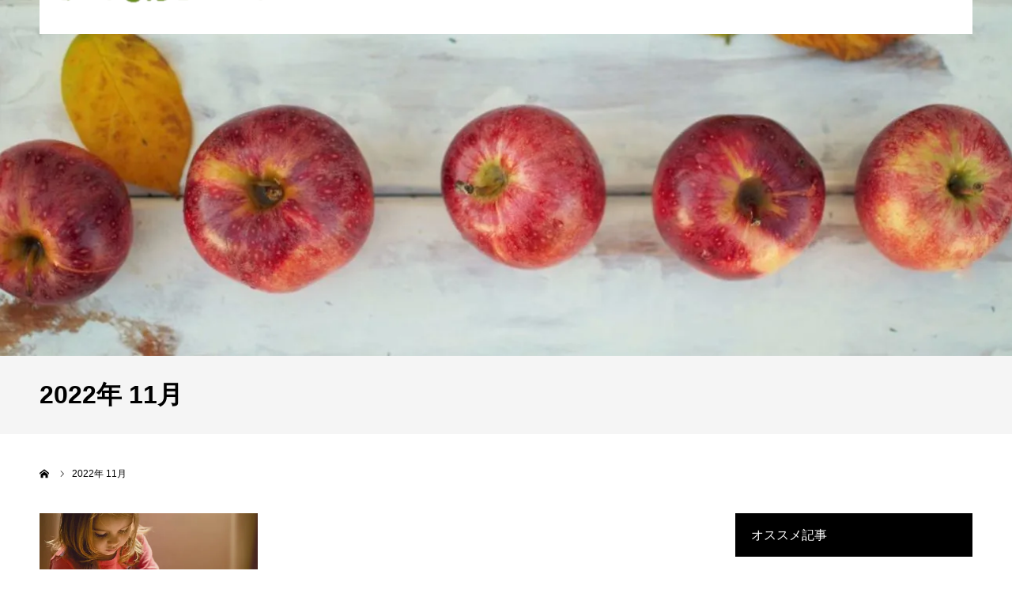

--- FILE ---
content_type: text/html; charset=UTF-8
request_url: https://selfmedico2020.com/archives/date/2022/11
body_size: 14775
content:
<!DOCTYPE html>
<html class="pc" dir="ltr" lang="ja" prefix="og: https://ogp.me/ns#">
<head prefix="og: https://ogp.me/ns# fb: https://ogp.me/ns/fb#">
<meta charset="UTF-8">
<!--[if IE]><meta http-equiv="X-UA-Compatible" content="IE=edge"><![endif]-->
<meta name="viewport" content="width=device-width">
<meta name="format-detection" content="telephone=no">
<title>11月, 2022 | 一般社団法人セルフメディコ協会</title>
<meta name="description" content="2022年 11月の記事一覧">
<link rel="pingback" href="https://selfmedico2020.com/xmlrpc.php">

		<!-- All in One SEO 4.9.3 - aioseo.com -->
	<meta name="robots" content="noindex, max-image-preview:large" />
	<meta name="google-site-verification" content="RLLtC6IpaQ_s4XhW_xUABIjV2qAsXpjX8NI9yURmPnk" />
	<link rel="canonical" href="https://selfmedico2020.com/archives/date/2022/11" />
	<meta name="generator" content="All in One SEO (AIOSEO) 4.9.3" />
		<script type="application/ld+json" class="aioseo-schema">
			{"@context":"https:\/\/schema.org","@graph":[{"@type":"BreadcrumbList","@id":"https:\/\/selfmedico2020.com\/archives\/date\/2022\/11#breadcrumblist","itemListElement":[{"@type":"ListItem","@id":"https:\/\/selfmedico2020.com#listItem","position":1,"name":"\u30db\u30fc\u30e0","item":"https:\/\/selfmedico2020.com","nextItem":{"@type":"ListItem","@id":"https:\/\/selfmedico2020.com\/archives\/date\/2022#listItem","name":2022}},{"@type":"ListItem","@id":"https:\/\/selfmedico2020.com\/archives\/date\/2022#listItem","position":2,"name":2022,"item":"https:\/\/selfmedico2020.com\/archives\/date\/2022","nextItem":{"@type":"ListItem","@id":"https:\/\/selfmedico2020.com\/archives\/date\/2022\/11#listItem","name":"11"},"previousItem":{"@type":"ListItem","@id":"https:\/\/selfmedico2020.com#listItem","name":"\u30db\u30fc\u30e0"}},{"@type":"ListItem","@id":"https:\/\/selfmedico2020.com\/archives\/date\/2022\/11#listItem","position":3,"name":"11","previousItem":{"@type":"ListItem","@id":"https:\/\/selfmedico2020.com\/archives\/date\/2022#listItem","name":2022}}]},{"@type":"CollectionPage","@id":"https:\/\/selfmedico2020.com\/archives\/date\/2022\/11#collectionpage","url":"https:\/\/selfmedico2020.com\/archives\/date\/2022\/11","name":"11\u6708, 2022 | \u4e00\u822c\u793e\u56e3\u6cd5\u4eba\u30bb\u30eb\u30d5\u30e1\u30c7\u30a3\u30b3\u5354\u4f1a","inLanguage":"ja","isPartOf":{"@id":"https:\/\/selfmedico2020.com\/#website"},"breadcrumb":{"@id":"https:\/\/selfmedico2020.com\/archives\/date\/2022\/11#breadcrumblist"}},{"@type":"Organization","@id":"https:\/\/selfmedico2020.com\/#organization","name":"\u4e00\u822c\u793e\u56e3\u6cd5\u4eba\u30bb\u30eb\u30d5\u30e1\u30c7\u30a3\u30b3\u5354\u4f1a","description":"\u201d\u81ea\u5206\u306e\u4e3b\u6cbb\u533b\u306f\u81ea\u5206\u201d","url":"https:\/\/selfmedico2020.com\/","logo":{"@type":"ImageObject","url":"https:\/\/i0.wp.com\/selfmedico2020.com\/wp-content\/uploads\/2019\/07\/img015-2-e1591482806372.jpg?fit=238%2C238&ssl=1","@id":"https:\/\/selfmedico2020.com\/archives\/date\/2022\/11\/#organizationLogo","width":238,"height":238,"caption":"\u5354\u4f1a\u30ed\u30b4"},"image":{"@id":"https:\/\/selfmedico2020.com\/archives\/date\/2022\/11\/#organizationLogo"},"sameAs":["https:\/\/twitter.com\/bj4415"]},{"@type":"WebSite","@id":"https:\/\/selfmedico2020.com\/#website","url":"https:\/\/selfmedico2020.com\/","name":"\u4e00\u822c\u793e\u56e3\u6cd5\u4eba\u30bb\u30eb\u30d5\u30e1\u30c7\u30a3\u30b3\u5354\u4f1a","description":"\u201d\u81ea\u5206\u306e\u4e3b\u6cbb\u533b\u306f\u81ea\u5206\u201d","inLanguage":"ja","publisher":{"@id":"https:\/\/selfmedico2020.com\/#organization"}}]}
		</script>
		<!-- All in One SEO -->

<meta property="og:type" content="website">
<meta property="og:url" content="https://selfmedico2020.com/archives/date/2022/11">
<meta property="og:title" content="11月, 2022 | 一般社団法人セルフメディコ協会">
<meta property="og:description" content="”自分の主治医は自分”">
<meta property="og:site_name" content="一般社団法人セルフメディコ協会">
<meta property="og:image" content="https://i0.wp.com/selfmedico2020.com/wp-content/uploads/2019/12/selfmedico-association-logo001-1.png?fit=400%2C400&amp;ssl=1">
<meta property="og:image:secure_url" content="https://i0.wp.com/selfmedico2020.com/wp-content/uploads/2019/12/selfmedico-association-logo001-1.png?fit=400%2C400&amp;ssl=1"> 
<meta property="og:image:width" content="400"> 
<meta property="og:image:height" content="400">
<meta property="fb:app_id" content="241593890256292">
<meta name="twitter:card" content="summary">
<meta name="twitter:site" content="@bj4415">
<meta name="twitter:creator" content="@bj4415">
<meta name="twitter:title" content="11月, 2022 | 一般社団法人セルフメディコ協会">
<meta property="twitter:description" content="”自分の主治医は自分”">
<link rel='dns-prefetch' href='//webfonts.xserver.jp' />
<link rel='dns-prefetch' href='//www.googletagmanager.com' />
<link rel='dns-prefetch' href='//stats.wp.com' />
<link rel='dns-prefetch' href='//widgets.wp.com' />
<link rel='dns-prefetch' href='//s0.wp.com' />
<link rel='dns-prefetch' href='//0.gravatar.com' />
<link rel='dns-prefetch' href='//1.gravatar.com' />
<link rel='dns-prefetch' href='//2.gravatar.com' />
<link rel='preconnect' href='//c0.wp.com' />
<link rel='preconnect' href='//i0.wp.com' />
<link rel="alternate" type="application/rss+xml" title="一般社団法人セルフメディコ協会 &raquo; フィード" href="https://selfmedico2020.com/feed" />
<link rel="alternate" type="application/rss+xml" title="一般社団法人セルフメディコ協会 &raquo; コメントフィード" href="https://selfmedico2020.com/comments/feed" />
<link rel="preconnect" href="https://fonts.googleapis.com">
<link rel="preconnect" href="https://fonts.gstatic.com" crossorigin>
<link href="https://fonts.googleapis.com/css2?family=Noto+Sans+JP:wght@400;600" rel="stylesheet">
<style id='wp-img-auto-sizes-contain-inline-css' type='text/css'>
img:is([sizes=auto i],[sizes^="auto," i]){contain-intrinsic-size:3000px 1500px}
/*# sourceURL=wp-img-auto-sizes-contain-inline-css */
</style>
<link rel='stylesheet' id='style-css' href='https://selfmedico2020.com/wp-content/themes/agenda_tcd059/style.css?ver=2.1.1' type='text/css' media='all' />
<style id='wp-emoji-styles-inline-css' type='text/css'>

	img.wp-smiley, img.emoji {
		display: inline !important;
		border: none !important;
		box-shadow: none !important;
		height: 1em !important;
		width: 1em !important;
		margin: 0 0.07em !important;
		vertical-align: -0.1em !important;
		background: none !important;
		padding: 0 !important;
	}
/*# sourceURL=wp-emoji-styles-inline-css */
</style>
<style id='wp-block-library-inline-css' type='text/css'>
:root{--wp-block-synced-color:#7a00df;--wp-block-synced-color--rgb:122,0,223;--wp-bound-block-color:var(--wp-block-synced-color);--wp-editor-canvas-background:#ddd;--wp-admin-theme-color:#007cba;--wp-admin-theme-color--rgb:0,124,186;--wp-admin-theme-color-darker-10:#006ba1;--wp-admin-theme-color-darker-10--rgb:0,107,160.5;--wp-admin-theme-color-darker-20:#005a87;--wp-admin-theme-color-darker-20--rgb:0,90,135;--wp-admin-border-width-focus:2px}@media (min-resolution:192dpi){:root{--wp-admin-border-width-focus:1.5px}}.wp-element-button{cursor:pointer}:root .has-very-light-gray-background-color{background-color:#eee}:root .has-very-dark-gray-background-color{background-color:#313131}:root .has-very-light-gray-color{color:#eee}:root .has-very-dark-gray-color{color:#313131}:root .has-vivid-green-cyan-to-vivid-cyan-blue-gradient-background{background:linear-gradient(135deg,#00d084,#0693e3)}:root .has-purple-crush-gradient-background{background:linear-gradient(135deg,#34e2e4,#4721fb 50%,#ab1dfe)}:root .has-hazy-dawn-gradient-background{background:linear-gradient(135deg,#faaca8,#dad0ec)}:root .has-subdued-olive-gradient-background{background:linear-gradient(135deg,#fafae1,#67a671)}:root .has-atomic-cream-gradient-background{background:linear-gradient(135deg,#fdd79a,#004a59)}:root .has-nightshade-gradient-background{background:linear-gradient(135deg,#330968,#31cdcf)}:root .has-midnight-gradient-background{background:linear-gradient(135deg,#020381,#2874fc)}:root{--wp--preset--font-size--normal:16px;--wp--preset--font-size--huge:42px}.has-regular-font-size{font-size:1em}.has-larger-font-size{font-size:2.625em}.has-normal-font-size{font-size:var(--wp--preset--font-size--normal)}.has-huge-font-size{font-size:var(--wp--preset--font-size--huge)}.has-text-align-center{text-align:center}.has-text-align-left{text-align:left}.has-text-align-right{text-align:right}.has-fit-text{white-space:nowrap!important}#end-resizable-editor-section{display:none}.aligncenter{clear:both}.items-justified-left{justify-content:flex-start}.items-justified-center{justify-content:center}.items-justified-right{justify-content:flex-end}.items-justified-space-between{justify-content:space-between}.screen-reader-text{border:0;clip-path:inset(50%);height:1px;margin:-1px;overflow:hidden;padding:0;position:absolute;width:1px;word-wrap:normal!important}.screen-reader-text:focus{background-color:#ddd;clip-path:none;color:#444;display:block;font-size:1em;height:auto;left:5px;line-height:normal;padding:15px 23px 14px;text-decoration:none;top:5px;width:auto;z-index:100000}html :where(.has-border-color){border-style:solid}html :where([style*=border-top-color]){border-top-style:solid}html :where([style*=border-right-color]){border-right-style:solid}html :where([style*=border-bottom-color]){border-bottom-style:solid}html :where([style*=border-left-color]){border-left-style:solid}html :where([style*=border-width]){border-style:solid}html :where([style*=border-top-width]){border-top-style:solid}html :where([style*=border-right-width]){border-right-style:solid}html :where([style*=border-bottom-width]){border-bottom-style:solid}html :where([style*=border-left-width]){border-left-style:solid}html :where(img[class*=wp-image-]){height:auto;max-width:100%}:where(figure){margin:0 0 1em}html :where(.is-position-sticky){--wp-admin--admin-bar--position-offset:var(--wp-admin--admin-bar--height,0px)}@media screen and (max-width:600px){html :where(.is-position-sticky){--wp-admin--admin-bar--position-offset:0px}}

/*# sourceURL=wp-block-library-inline-css */
</style><style id='global-styles-inline-css' type='text/css'>
:root{--wp--preset--aspect-ratio--square: 1;--wp--preset--aspect-ratio--4-3: 4/3;--wp--preset--aspect-ratio--3-4: 3/4;--wp--preset--aspect-ratio--3-2: 3/2;--wp--preset--aspect-ratio--2-3: 2/3;--wp--preset--aspect-ratio--16-9: 16/9;--wp--preset--aspect-ratio--9-16: 9/16;--wp--preset--color--black: #000000;--wp--preset--color--cyan-bluish-gray: #abb8c3;--wp--preset--color--white: #ffffff;--wp--preset--color--pale-pink: #f78da7;--wp--preset--color--vivid-red: #cf2e2e;--wp--preset--color--luminous-vivid-orange: #ff6900;--wp--preset--color--luminous-vivid-amber: #fcb900;--wp--preset--color--light-green-cyan: #7bdcb5;--wp--preset--color--vivid-green-cyan: #00d084;--wp--preset--color--pale-cyan-blue: #8ed1fc;--wp--preset--color--vivid-cyan-blue: #0693e3;--wp--preset--color--vivid-purple: #9b51e0;--wp--preset--gradient--vivid-cyan-blue-to-vivid-purple: linear-gradient(135deg,rgb(6,147,227) 0%,rgb(155,81,224) 100%);--wp--preset--gradient--light-green-cyan-to-vivid-green-cyan: linear-gradient(135deg,rgb(122,220,180) 0%,rgb(0,208,130) 100%);--wp--preset--gradient--luminous-vivid-amber-to-luminous-vivid-orange: linear-gradient(135deg,rgb(252,185,0) 0%,rgb(255,105,0) 100%);--wp--preset--gradient--luminous-vivid-orange-to-vivid-red: linear-gradient(135deg,rgb(255,105,0) 0%,rgb(207,46,46) 100%);--wp--preset--gradient--very-light-gray-to-cyan-bluish-gray: linear-gradient(135deg,rgb(238,238,238) 0%,rgb(169,184,195) 100%);--wp--preset--gradient--cool-to-warm-spectrum: linear-gradient(135deg,rgb(74,234,220) 0%,rgb(151,120,209) 20%,rgb(207,42,186) 40%,rgb(238,44,130) 60%,rgb(251,105,98) 80%,rgb(254,248,76) 100%);--wp--preset--gradient--blush-light-purple: linear-gradient(135deg,rgb(255,206,236) 0%,rgb(152,150,240) 100%);--wp--preset--gradient--blush-bordeaux: linear-gradient(135deg,rgb(254,205,165) 0%,rgb(254,45,45) 50%,rgb(107,0,62) 100%);--wp--preset--gradient--luminous-dusk: linear-gradient(135deg,rgb(255,203,112) 0%,rgb(199,81,192) 50%,rgb(65,88,208) 100%);--wp--preset--gradient--pale-ocean: linear-gradient(135deg,rgb(255,245,203) 0%,rgb(182,227,212) 50%,rgb(51,167,181) 100%);--wp--preset--gradient--electric-grass: linear-gradient(135deg,rgb(202,248,128) 0%,rgb(113,206,126) 100%);--wp--preset--gradient--midnight: linear-gradient(135deg,rgb(2,3,129) 0%,rgb(40,116,252) 100%);--wp--preset--font-size--small: 13px;--wp--preset--font-size--medium: 20px;--wp--preset--font-size--large: 36px;--wp--preset--font-size--x-large: 42px;--wp--preset--spacing--20: 0.44rem;--wp--preset--spacing--30: 0.67rem;--wp--preset--spacing--40: 1rem;--wp--preset--spacing--50: 1.5rem;--wp--preset--spacing--60: 2.25rem;--wp--preset--spacing--70: 3.38rem;--wp--preset--spacing--80: 5.06rem;--wp--preset--shadow--natural: 6px 6px 9px rgba(0, 0, 0, 0.2);--wp--preset--shadow--deep: 12px 12px 50px rgba(0, 0, 0, 0.4);--wp--preset--shadow--sharp: 6px 6px 0px rgba(0, 0, 0, 0.2);--wp--preset--shadow--outlined: 6px 6px 0px -3px rgb(255, 255, 255), 6px 6px rgb(0, 0, 0);--wp--preset--shadow--crisp: 6px 6px 0px rgb(0, 0, 0);}:where(.is-layout-flex){gap: 0.5em;}:where(.is-layout-grid){gap: 0.5em;}body .is-layout-flex{display: flex;}.is-layout-flex{flex-wrap: wrap;align-items: center;}.is-layout-flex > :is(*, div){margin: 0;}body .is-layout-grid{display: grid;}.is-layout-grid > :is(*, div){margin: 0;}:where(.wp-block-columns.is-layout-flex){gap: 2em;}:where(.wp-block-columns.is-layout-grid){gap: 2em;}:where(.wp-block-post-template.is-layout-flex){gap: 1.25em;}:where(.wp-block-post-template.is-layout-grid){gap: 1.25em;}.has-black-color{color: var(--wp--preset--color--black) !important;}.has-cyan-bluish-gray-color{color: var(--wp--preset--color--cyan-bluish-gray) !important;}.has-white-color{color: var(--wp--preset--color--white) !important;}.has-pale-pink-color{color: var(--wp--preset--color--pale-pink) !important;}.has-vivid-red-color{color: var(--wp--preset--color--vivid-red) !important;}.has-luminous-vivid-orange-color{color: var(--wp--preset--color--luminous-vivid-orange) !important;}.has-luminous-vivid-amber-color{color: var(--wp--preset--color--luminous-vivid-amber) !important;}.has-light-green-cyan-color{color: var(--wp--preset--color--light-green-cyan) !important;}.has-vivid-green-cyan-color{color: var(--wp--preset--color--vivid-green-cyan) !important;}.has-pale-cyan-blue-color{color: var(--wp--preset--color--pale-cyan-blue) !important;}.has-vivid-cyan-blue-color{color: var(--wp--preset--color--vivid-cyan-blue) !important;}.has-vivid-purple-color{color: var(--wp--preset--color--vivid-purple) !important;}.has-black-background-color{background-color: var(--wp--preset--color--black) !important;}.has-cyan-bluish-gray-background-color{background-color: var(--wp--preset--color--cyan-bluish-gray) !important;}.has-white-background-color{background-color: var(--wp--preset--color--white) !important;}.has-pale-pink-background-color{background-color: var(--wp--preset--color--pale-pink) !important;}.has-vivid-red-background-color{background-color: var(--wp--preset--color--vivid-red) !important;}.has-luminous-vivid-orange-background-color{background-color: var(--wp--preset--color--luminous-vivid-orange) !important;}.has-luminous-vivid-amber-background-color{background-color: var(--wp--preset--color--luminous-vivid-amber) !important;}.has-light-green-cyan-background-color{background-color: var(--wp--preset--color--light-green-cyan) !important;}.has-vivid-green-cyan-background-color{background-color: var(--wp--preset--color--vivid-green-cyan) !important;}.has-pale-cyan-blue-background-color{background-color: var(--wp--preset--color--pale-cyan-blue) !important;}.has-vivid-cyan-blue-background-color{background-color: var(--wp--preset--color--vivid-cyan-blue) !important;}.has-vivid-purple-background-color{background-color: var(--wp--preset--color--vivid-purple) !important;}.has-black-border-color{border-color: var(--wp--preset--color--black) !important;}.has-cyan-bluish-gray-border-color{border-color: var(--wp--preset--color--cyan-bluish-gray) !important;}.has-white-border-color{border-color: var(--wp--preset--color--white) !important;}.has-pale-pink-border-color{border-color: var(--wp--preset--color--pale-pink) !important;}.has-vivid-red-border-color{border-color: var(--wp--preset--color--vivid-red) !important;}.has-luminous-vivid-orange-border-color{border-color: var(--wp--preset--color--luminous-vivid-orange) !important;}.has-luminous-vivid-amber-border-color{border-color: var(--wp--preset--color--luminous-vivid-amber) !important;}.has-light-green-cyan-border-color{border-color: var(--wp--preset--color--light-green-cyan) !important;}.has-vivid-green-cyan-border-color{border-color: var(--wp--preset--color--vivid-green-cyan) !important;}.has-pale-cyan-blue-border-color{border-color: var(--wp--preset--color--pale-cyan-blue) !important;}.has-vivid-cyan-blue-border-color{border-color: var(--wp--preset--color--vivid-cyan-blue) !important;}.has-vivid-purple-border-color{border-color: var(--wp--preset--color--vivid-purple) !important;}.has-vivid-cyan-blue-to-vivid-purple-gradient-background{background: var(--wp--preset--gradient--vivid-cyan-blue-to-vivid-purple) !important;}.has-light-green-cyan-to-vivid-green-cyan-gradient-background{background: var(--wp--preset--gradient--light-green-cyan-to-vivid-green-cyan) !important;}.has-luminous-vivid-amber-to-luminous-vivid-orange-gradient-background{background: var(--wp--preset--gradient--luminous-vivid-amber-to-luminous-vivid-orange) !important;}.has-luminous-vivid-orange-to-vivid-red-gradient-background{background: var(--wp--preset--gradient--luminous-vivid-orange-to-vivid-red) !important;}.has-very-light-gray-to-cyan-bluish-gray-gradient-background{background: var(--wp--preset--gradient--very-light-gray-to-cyan-bluish-gray) !important;}.has-cool-to-warm-spectrum-gradient-background{background: var(--wp--preset--gradient--cool-to-warm-spectrum) !important;}.has-blush-light-purple-gradient-background{background: var(--wp--preset--gradient--blush-light-purple) !important;}.has-blush-bordeaux-gradient-background{background: var(--wp--preset--gradient--blush-bordeaux) !important;}.has-luminous-dusk-gradient-background{background: var(--wp--preset--gradient--luminous-dusk) !important;}.has-pale-ocean-gradient-background{background: var(--wp--preset--gradient--pale-ocean) !important;}.has-electric-grass-gradient-background{background: var(--wp--preset--gradient--electric-grass) !important;}.has-midnight-gradient-background{background: var(--wp--preset--gradient--midnight) !important;}.has-small-font-size{font-size: var(--wp--preset--font-size--small) !important;}.has-medium-font-size{font-size: var(--wp--preset--font-size--medium) !important;}.has-large-font-size{font-size: var(--wp--preset--font-size--large) !important;}.has-x-large-font-size{font-size: var(--wp--preset--font-size--x-large) !important;}
/*# sourceURL=global-styles-inline-css */
</style>

<style id='classic-theme-styles-inline-css' type='text/css'>
/*! This file is auto-generated */
.wp-block-button__link{color:#fff;background-color:#32373c;border-radius:9999px;box-shadow:none;text-decoration:none;padding:calc(.667em + 2px) calc(1.333em + 2px);font-size:1.125em}.wp-block-file__button{background:#32373c;color:#fff;text-decoration:none}
/*# sourceURL=/wp-includes/css/classic-themes.min.css */
</style>
<link rel='stylesheet' id='contact-form-7-css' href='https://selfmedico2020.com/wp-content/plugins/contact-form-7/includes/css/styles.css?ver=6.1.4' type='text/css' media='all' />
<link rel='stylesheet' id='jetpack_likes-css' href='https://c0.wp.com/p/jetpack/15.4/modules/likes/style.css' type='text/css' media='all' />
<style>:root {
  --tcd-font-type1: Arial,"Hiragino Sans","Yu Gothic Medium","Meiryo",sans-serif;
  --tcd-font-type2: "Times New Roman",Times,"Yu Mincho","游明朝","游明朝体","Hiragino Mincho Pro",serif;
  --tcd-font-type3: Palatino,"Yu Kyokasho","游教科書体","UD デジタル 教科書体 N","游明朝","游明朝体","Hiragino Mincho Pro","Meiryo",serif;
  --tcd-font-type-logo: "Noto Sans JP",sans-serif;
}</style>
<script type="text/javascript" src="https://c0.wp.com/c/6.9/wp-includes/js/jquery/jquery.min.js" id="jquery-core-js"></script>
<script type="text/javascript" src="https://c0.wp.com/c/6.9/wp-includes/js/jquery/jquery-migrate.min.js" id="jquery-migrate-js"></script>
<script type="text/javascript" src="//webfonts.xserver.jp/js/xserverv3.js?fadein=0&amp;ver=2.0.9" id="typesquare_std-js"></script>

<!-- Site Kit によって追加された Google タグ（gtag.js）スニペット -->
<!-- Google アナリティクス スニペット (Site Kit が追加) -->
<script type="text/javascript" src="https://www.googletagmanager.com/gtag/js?id=GT-WF64MG5" id="google_gtagjs-js" async></script>
<script type="text/javascript" id="google_gtagjs-js-after">
/* <![CDATA[ */
window.dataLayer = window.dataLayer || [];function gtag(){dataLayer.push(arguments);}
gtag("set","linker",{"domains":["selfmedico2020.com"]});
gtag("js", new Date());
gtag("set", "developer_id.dZTNiMT", true);
gtag("config", "GT-WF64MG5");
//# sourceURL=google_gtagjs-js-after
/* ]]> */
</script>
<link rel="https://api.w.org/" href="https://selfmedico2020.com/wp-json/" /><meta name="generator" content="Site Kit by Google 1.168.0" /><style type='text/css'>
#post-4501 h1,#post-4501 h2,#post-4501 h3,#post-4501 h1:lang(ja),#post-4501 h2:lang(ja),#post-4501 h3:lang(ja),#post-4501 .entry-title:lang(ja){ font-family: "丸フォーク M";}#post-4501 h4,#post-4501 h5,#post-4501 h6,#post-4501 h4:lang(ja),#post-4501 h5:lang(ja),#post-4501 h6:lang(ja),#post-4501 div.entry-meta span:lang(ja),#post-4501 footer.entry-footer span:lang(ja){ font-family: "丸フォーク M";}#post-4501.hentry,#post-4501 .entry-content p,#post-4501 .post-inner.entry-content p,#post-4501 #comments div:lang(ja){ font-family: "新ゴ R";}#post-4501 strong,#post-4501 b,#post-4501 #comments .comment-author .fn:lang(ja){ font-family: "新ゴ B";}</style>
	<style>img#wpstats{display:none}</style>
		<link rel="stylesheet" href="https://selfmedico2020.com/wp-content/themes/agenda_tcd059/css/design-plus.css?ver=2.1.1">
<link rel="stylesheet" href="https://selfmedico2020.com/wp-content/themes/agenda_tcd059/css/sns-botton.css?ver=2.1.1">
<link rel="stylesheet" media="screen and (max-width:1260px)" href="https://selfmedico2020.com/wp-content/themes/agenda_tcd059/css/responsive.css?ver=2.1.1">
<link rel="stylesheet" media="screen and (max-width:1260px)" href="https://selfmedico2020.com/wp-content/themes/agenda_tcd059/css/footer-bar.css?ver=2.1.1">

<script src="https://selfmedico2020.com/wp-content/themes/agenda_tcd059/js/jquery.easing.1.4.js?ver=2.1.1"></script>
<script src="https://selfmedico2020.com/wp-content/themes/agenda_tcd059/js/jscript.js?ver=2.1.1"></script>
<script src="https://selfmedico2020.com/wp-content/themes/agenda_tcd059/js/comment.js?ver=2.1.1"></script>


<style type="text/css">

body, input, textarea { font-family: var(--tcd-font-type1); }

.rich_font, .p-vertical { font-family:var(--tcd-font-type1); }


#header_image_for_404 .headline { font-family: var(--tcd-font-type3);font-weight:500; }






#page_header_catch { font-size:36px; color:#FFFFFF; background:rgba(25,96,0,0.5); }
.mobile #page_header_catch { font-size:20px; }
#page_header_title { font-size:32px; }
.mobile #page_header_title { font-size:18px; }
#post_title { font-size:32px; color:#000000; }
.post_content { font-size:18px; color:#666666; }
.mobile #post_title { font-size:18px; }
.mobile .post_content { font-size:13px; }


.c-pw__btn { background: #196000; }
.post_content a, .post_content a:hover, .custom-html-widget a, .custom-html-widget a:hover { color: #008c8d; }


#related_post .image img, .styled_post_list1 .image img, .styled_post_list2 .image img, .widget_tab_post_list .image img, .index_post_image img
{
  width:100%; height:auto;
  -webkit-transition: transform  0.75s ease;
  transition: transform  0.75s ease;
}
#related_post .image:hover img, .styled_post_list1 .image:hover img, .styled_post_list2 .image:hover img, .widget_tab_post_list .image:hover img, .index_post_image:hover img
{
  -webkit-transform: scale(1.2);
  transform: scale(1.2);
}



body, a, #previous_next_post a:hover
  { color: #000000; }

.side_widget .styled_post_list1 .title:hover, .page_post_list .meta a:hover, .page_post_list .headline,
  .slider_main .caption .title a:hover, #comment_header ul li a:hover, #header_text .logo a:hover, #bread_crumb li.home a:hover:before, #post_title_area .meta li a:hover
    { color: #196000; }

.pc #global_menu ul ul a, .next_page_link a:hover, .collapse_category_list li a:hover .count, .pb_spec_table_button a:hover,
  #wp-calendar td a:hover, #wp-calendar #prev a:hover, #wp-calendar #next a:hover, .mobile #global_menu li a:hover, #mobile_menu .close_button:hover,
    #post_pagination p, .page_navi span.current, .tcd_user_profile_widget .button a:hover, #return_top a, #p_readmore .button,
      #header_slider .slick-dots button:hover::before, #header_slider .slick-dots .slick-active button::before
        { background-color: #196000 !important; }

#comment_header ul li a:hover, #comment_header ul li.comment_switch_active a, #comment_header #comment_closed p, #post_pagination p, .page_navi span.current
  { border-color: #196000; }

.collapse_category_list li a:before
  { border-color: transparent transparent transparent #196000; }

.slider_nav .swiper-slide-active, .slider_nav .swiper-slide:hover
  { box-shadow:inset 0 0 0 5px #196000; }

a:hover, #index_news .button:hover:after, .pc #global_menu a:hover, .pc #global_menu > ul > li.active > a, .pc #global_menu > ul > li.current-menu-item > a, #bread_crumb li.home a:hover:after, #bread_crumb li a:hover, .tcd_category_list li a:hover, #report_post_meta_top a:hover
  { color: #6c9b00; }

.pc #global_menu ul ul a:hover, #return_top a:hover, #post_pagination a:hover, .page_navi a:hover, #slide_menu a span.count, .tcdw_custom_drop_menu a:hover, #p_readmore .button:hover, #previous_next_page a:hover,
  .tcd_category_list li a:hover .count, #submit_comment:hover, #comment_header ul li a:hover, .widget_tab_post_list_button a:hover, .mobile #menu_button:hover
    { background-color: #6c9b00 !important; }

#post_pagination a:hover, .page_navi a:hover, .tcdw_custom_drop_menu a:hover, #comment_textarea textarea:focus, #guest_info input:focus, .widget_tab_post_list_button a:hover
  { border-color: #6c9b00 !important; }

.post_content a { color: #008c8d; }

#comment_header ul li.comment_switch_active a, #comment_header #comment_closed p { background-color: #196000 !important; }
#comment_header ul li.comment_switch_active a:after, #comment_header #comment_closed p:after { border-color:#196000 transparent transparent transparent; }

.side_headline, .widget_block .wp-block-heading { color: #FFFFFF; background: #000000;  }

.no_header_content { background:rgba(25,96,0,0.8); }

#site_wrap { display:none; }
#site_loader_overlay {
  background: #fff;
  opacity: 1;
  position: fixed;
  top: 0px;
  left: 0px;
  width: 100%;
  height: 100%;
  width: 100vw;
  height: 100vh;
  z-index: 99999;
}
#site_loader_animation {
  width: 48px;
  height: 48px;
  font-size: 10px;
  text-indent: -9999em;
  position: fixed;
  top: 0;
  left: 0;
	right: 0;
	bottom: 0;
	margin: auto;
  border: 3px solid rgba(0,140,141,0.2);
  border-top-color: #008c8d;
  border-radius: 50%;
  -webkit-animation: loading-circle 1.1s infinite linear;
  animation: loading-circle 1.1s infinite linear;
}
@-webkit-keyframes loading-circle {
  0% { -webkit-transform: rotate(0deg); transform: rotate(0deg); }
  100% { -webkit-transform: rotate(360deg); transform: rotate(360deg); }
}
@media only screen and (max-width: 767px) {
	#site_loader_animation { width: 30px; height: 30px; }
}
@keyframes loading-circle {
  0% { -webkit-transform: rotate(0deg); transform: rotate(0deg); }
  100% { -webkit-transform: rotate(360deg); transform: rotate(360deg); }
}



</style>


<script type="text/javascript">
window.onbeforeunload = function() {
};
window.onunload = function() {
};
window.addEventListener("pageshow", function(evt) {
    if (evt.persisted) {
        window.location.reload();
    }
}, false);
</script>

<link rel="icon" href="https://i0.wp.com/selfmedico2020.com/wp-content/uploads/2019/07/img015-2-e1591482806372.jpg?fit=32%2C32&#038;ssl=1" sizes="32x32" />
<link rel="icon" href="https://i0.wp.com/selfmedico2020.com/wp-content/uploads/2019/07/img015-2-e1591482806372.jpg?fit=192%2C192&#038;ssl=1" sizes="192x192" />
<link rel="apple-touch-icon" href="https://i0.wp.com/selfmedico2020.com/wp-content/uploads/2019/07/img015-2-e1591482806372.jpg?fit=180%2C180&#038;ssl=1" />
<meta name="msapplication-TileImage" content="https://i0.wp.com/selfmedico2020.com/wp-content/uploads/2019/07/img015-2-e1591482806372.jpg?fit=238%2C238&#038;ssl=1" />
</head>
<body id="body" class="archive date wp-embed-responsive wp-theme-agenda_tcd059">

<div id="site_loader_overlay">
 <div id="site_loader_animation">
   </div>
</div>

<div id="container">

 <div id="header" class="no_border">
  <div id="header_inner" class="clearfix">
   <div id="header_logo">
    <div id="logo_image">
 <div class="logo">
  <a href="https://selfmedico2020.com/" title="一般社団法人セルフメディコ協会">
      <img class="pc_logo_image" src="https://i0.wp.com/selfmedico2020.com/wp-content/uploads/2020/05/-e1589497660931.png?fit=300%2C55&amp;ssl=1?1768750282" alt="一般社団法人セルフメディコ協会" title="一般社団法人セルフメディコ協会" width="300" height="55" />
         <img class="mobile_logo_image" src="https://i0.wp.com/selfmedico2020.com/wp-content/uploads/2020/05/-1-e1589497907516.png?fit=240%2C44&amp;ssl=1?1768750282" alt="一般社団法人セルフメディコ協会" title="一般社団法人セルフメディコ協会" width="240" height="44" />
     </a>
 </div>
</div>
   </div>
      <div id="global_menu">
    <ul id="menu-%e3%83%a1%e3%82%a4%e3%83%b3%e3%83%a1%e3%83%8b%e3%83%a5%e3%83%bc" class="menu"><li id="menu-item-178" class="menu-item menu-item-type-post_type menu-item-object-page menu-item-has-children menu-item-178"><a href="https://selfmedico2020.com/association-overview">協会概要</a>
<ul class="sub-menu">
	<li id="menu-item-992" class="menu-item menu-item-type-post_type menu-item-object-page menu-item-992"><a href="https://selfmedico2020.com/nihongenjo">日本の現状～ウィズコロナの時代を生きる</a></li>
	<li id="menu-item-984" class="menu-item menu-item-type-post_type menu-item-object-page menu-item-984"><a href="https://selfmedico2020.com/rijityouaisatu">理事長挨拶</a></li>
</ul>
</li>
<li id="menu-item-3681" class="menu-item menu-item-type-post_type menu-item-object-page menu-item-3681"><a href="https://selfmedico2020.com/?page_id=3669">元気塾・オンライン講座日程表</a></li>
<li id="menu-item-339" class="menu-item menu-item-type-post_type menu-item-object-page current_page_parent menu-item-has-children menu-item-339"><a href="https://selfmedico2020.com/blog">Blog</a>
<ul class="sub-menu">
	<li id="menu-item-1247" class="menu-item menu-item-type-taxonomy menu-item-object-category menu-item-1247"><a href="https://selfmedico2020.com/archives/category/onsei">音声付きブログ</a></li>
	<li id="menu-item-343" class="menu-item menu-item-type-taxonomy menu-item-object-category menu-item-has-children menu-item-343"><a href="https://selfmedico2020.com/archives/category/food">食</a>
	<ul class="sub-menu">
		<li id="menu-item-345" class="menu-item menu-item-type-taxonomy menu-item-object-category menu-item-345"><a href="https://selfmedico2020.com/archives/category/food/food02">食品汚染</a></li>
	</ul>
</li>
	<li id="menu-item-340" class="menu-item menu-item-type-taxonomy menu-item-object-category menu-item-340"><a href="https://selfmedico2020.com/archives/category/environment">環境汚染</a></li>
	<li id="menu-item-355" class="menu-item menu-item-type-taxonomy menu-item-object-category menu-item-355"><a href="https://selfmedico2020.com/archives/category/caregiver">介護・認知症</a></li>
	<li id="menu-item-357" class="menu-item menu-item-type-taxonomy menu-item-object-category menu-item-has-children menu-item-357"><a href="https://selfmedico2020.com/archives/category/medical">医療</a>
	<ul class="sub-menu">
		<li id="menu-item-358" class="menu-item menu-item-type-taxonomy menu-item-object-category menu-item-358"><a href="https://selfmedico2020.com/archives/category/medical/medical02">クスリ・耐性菌</a></li>
		<li id="menu-item-360" class="menu-item menu-item-type-taxonomy menu-item-object-category menu-item-360"><a href="https://selfmedico2020.com/archives/category/medical/medical01">日本の現代医療</a></li>
	</ul>
</li>
	<li id="menu-item-361" class="menu-item menu-item-type-taxonomy menu-item-object-category menu-item-has-children menu-item-361"><a href="https://selfmedico2020.com/archives/category/heart">心の健康</a>
	<ul class="sub-menu">
		<li id="menu-item-364" class="menu-item menu-item-type-taxonomy menu-item-object-category menu-item-364"><a href="https://selfmedico2020.com/archives/category/heart/heart02">人間関係</a></li>
		<li id="menu-item-543" class="menu-item menu-item-type-taxonomy menu-item-object-category menu-item-543"><a href="https://selfmedico2020.com/archives/category/heart/stress">ストレス・ウツ</a></li>
		<li id="menu-item-362" class="menu-item menu-item-type-taxonomy menu-item-object-category menu-item-362"><a href="https://selfmedico2020.com/archives/category/heart/heart03">発達障害</a></li>
	</ul>
</li>
	<li id="menu-item-542" class="menu-item menu-item-type-taxonomy menu-item-object-category menu-item-542"><a href="https://selfmedico2020.com/archives/category/soul">魂の健康</a></li>
	<li id="menu-item-367" class="menu-item menu-item-type-taxonomy menu-item-object-category menu-item-has-children menu-item-367"><a href="https://selfmedico2020.com/archives/category/sick">現代病</a>
	<ul class="sub-menu">
		<li id="menu-item-369" class="menu-item menu-item-type-taxonomy menu-item-object-category menu-item-369"><a href="https://selfmedico2020.com/archives/category/sick/sick01">生活習慣病・がん</a></li>
		<li id="menu-item-576" class="menu-item menu-item-type-taxonomy menu-item-object-category menu-item-576"><a href="https://selfmedico2020.com/archives/category/sick/allergies">アレルギー・免疫疾患</a></li>
	</ul>
</li>
	<li id="menu-item-352" class="menu-item menu-item-type-taxonomy menu-item-object-category menu-item-352"><a href="https://selfmedico2020.com/archives/category/diet">ダイエット</a></li>
	<li id="menu-item-353" class="menu-item menu-item-type-taxonomy menu-item-object-category menu-item-353"><a href="https://selfmedico2020.com/archives/category/self-care01">音楽・運動・趣味</a></li>
	<li id="menu-item-575" class="menu-item menu-item-type-taxonomy menu-item-object-category menu-item-575"><a href="https://selfmedico2020.com/archives/category/subconscious">潜在意識</a></li>
	<li id="menu-item-366" class="menu-item menu-item-type-taxonomy menu-item-object-category menu-item-366"><a href="https://selfmedico2020.com/archives/category/non-disease">未病</a></li>
	<li id="menu-item-372" class="menu-item menu-item-type-taxonomy menu-item-object-category menu-item-372"><a href="https://selfmedico2020.com/archives/category/power">自然治癒力</a></li>
	<li id="menu-item-373" class="menu-item menu-item-type-taxonomy menu-item-object-category menu-item-373"><a href="https://selfmedico2020.com/archives/category/complementary-and-alternative-medicine">補完代替医療</a></li>
	<li id="menu-item-374" class="menu-item menu-item-type-taxonomy menu-item-object-category menu-item-374"><a href="https://selfmedico2020.com/archives/category/current%e2%80%90status">日本の現状</a></li>
	<li id="menu-item-354" class="menu-item menu-item-type-taxonomy menu-item-object-category menu-item-354"><a href="https://selfmedico2020.com/archives/category/business">ビジネス</a></li>
	<li id="menu-item-356" class="menu-item menu-item-type-taxonomy menu-item-object-category menu-item-356"><a href="https://selfmedico2020.com/archives/category/glsc">元気ライフサポートコーチ・元気塾</a></li>
	<li id="menu-item-4538" class="menu-item menu-item-type-taxonomy menu-item-object-category menu-item-4538"><a href="https://selfmedico2020.com/archives/category/%e3%82%b3%e3%83%9f%e3%83%a5%e3%83%8b%e3%82%b1%e3%83%bc%e3%82%b7%e3%83%a7%e3%83%b3">コミュニケーション</a></li>
</ul>
</li>
<li id="menu-item-189" class="menu-item menu-item-type-post_type menu-item-object-page menu-item-189"><a href="https://selfmedico2020.com/mail">お問合せ</a></li>
</ul>   </div>
   <a href="#" id="menu_button"><span>menu</span></a>
     </div><!-- END #header_inner -->
 </div><!-- END #header -->

 
 <div id="main_contents" class="clearfix">
<div id="page_header" style="background:url(https://i0.wp.com/selfmedico2020.com/wp-content/uploads/2020/09/isabella-and-louisa-fischer-9_5z24t0DFA-unsplash-scaled-e1599610477281.jpg?fit=1450%2C453&amp;ssl=1) no-repeat center center; background-size:cover;">
  </div>
<div id="page_header_title">
  <span>
  <h1 class="rich_font">2022年 11月 </h1>
    </span>
</div>

<div id="bread_crumb">

<ul class="clearfix" itemscope itemtype="https://schema.org/BreadcrumbList">
 <li itemprop="itemListElement" itemscope itemtype="https://schema.org/ListItem" class="home"><a itemprop="item" href="https://selfmedico2020.com/"><span itemprop="name">ホーム</span></a><meta itemprop="position" content="1"></li>
 <li class="last" itemprop="itemListElement" itemscope itemtype="https://schema.org/ListItem"><span itemprop="name">2022年 11月</span><meta itemprop="position" content="2"></li>
</ul>

</div>

<div id="main_col" class="clearfix">

 <div id="left_col">

 
  <div id="blog_list" class="clearfix">
  <div class="post_list clearfix">
      <article class="item clearfix">
    <a class="image index_post_image" href="https://selfmedico2020.com/archives/4501" title="言語化できない人〜モヤモヤの理由"><img width="554" height="380" src="https://i0.wp.com/selfmedico2020.com/wp-content/uploads/2022/11/jonathan-borba-Z1Oyw2snqn8-unsplash-scaled.jpg?resize=554%2C380&amp;ssl=1" class="attachment-size4 size-size4 wp-post-image" alt="読書" decoding="async" fetchpriority="high" srcset="https://i0.wp.com/selfmedico2020.com/wp-content/uploads/2022/11/jonathan-borba-Z1Oyw2snqn8-unsplash-scaled.jpg?resize=554%2C380&amp;ssl=1 554w, https://i0.wp.com/selfmedico2020.com/wp-content/uploads/2022/11/jonathan-borba-Z1Oyw2snqn8-unsplash-scaled.jpg?zoom=2&amp;resize=554%2C380&amp;ssl=1 1108w, https://i0.wp.com/selfmedico2020.com/wp-content/uploads/2022/11/jonathan-borba-Z1Oyw2snqn8-unsplash-scaled.jpg?zoom=3&amp;resize=554%2C380&amp;ssl=1 1662w" sizes="(max-width: 554px) 100vw, 554px" /></a>
    <div class="title_area">
     <h2 class="title"><a href="https://selfmedico2020.com/archives/4501" title="言語化できない人〜モヤモヤの理由">言語化できない人〜モヤモヤの理由</a></h2>
     <ul class="meta clearfix">
      <li class="date"><time class="entry-date updated" datetime="2022-12-01T07:40:08+09:00">2022.11.15</time></li>
      <li class="category"><a href="https://selfmedico2020.com/archives/category/glsc" rel="category tag">元気ライフサポートコーチ・元気塾</a> <a href="https://selfmedico2020.com/archives/category/heart" rel="category tag">心の健康</a></li>
     </ul>
    </div>
   </article>
     </div><!-- END .post_list -->
 </div><!-- #blog_list -->
  
 
 </div><!-- END #left_col -->

 <div id="side_col">
<div class="side_widget clearfix styled_post_list1_widget" id="styled_post_list1_widget-6">
<div class="side_headline"><span>オススメ記事</span></div><ol class="styled_post_list1 clearfix">
 <li class="no_post">登録されている記事はございません。</li>
</ol>
</div>
<div class="side_widget clearfix styled_post_list1_widget" id="styled_post_list1_widget-2">
<div class="side_headline"><span>最近の記事</span></div><ol class="styled_post_list1 clearfix show_date">
 <li class="clearfix">
   <a class="image" href="https://selfmedico2020.com/archives/5017" title="iPS細胞、やっと来月製品化？"><img width="400" height="400" src="https://i0.wp.com/selfmedico2020.com/wp-content/uploads/2026/01/653455.jpg?resize=400%2C400&amp;ssl=1" class="attachment-size1 size-size1 wp-post-image" alt="iPS" decoding="async" loading="lazy" srcset="https://i0.wp.com/selfmedico2020.com/wp-content/uploads/2026/01/653455.jpg?w=1299&amp;ssl=1 1299w, https://i0.wp.com/selfmedico2020.com/wp-content/uploads/2026/01/653455.jpg?resize=300%2C300&amp;ssl=1 300w, https://i0.wp.com/selfmedico2020.com/wp-content/uploads/2026/01/653455.jpg?resize=1024%2C1024&amp;ssl=1 1024w, https://i0.wp.com/selfmedico2020.com/wp-content/uploads/2026/01/653455.jpg?resize=150%2C150&amp;ssl=1 150w, https://i0.wp.com/selfmedico2020.com/wp-content/uploads/2026/01/653455.jpg?resize=768%2C768&amp;ssl=1 768w, https://i0.wp.com/selfmedico2020.com/wp-content/uploads/2026/01/653455.jpg?resize=400%2C400&amp;ssl=1 400w, https://i0.wp.com/selfmedico2020.com/wp-content/uploads/2026/01/653455.jpg?resize=120%2C120&amp;ssl=1 120w" sizes="auto, (max-width: 400px) 100vw, 400px" /></a>
   <div class="info">
    <a class="title" href="https://selfmedico2020.com/archives/5017">iPS細胞、やっと来月製品化？</a>
    <p class="date">2026.01.12</p>   </div>
 </li>
 <li class="clearfix">
   <a class="image" href="https://selfmedico2020.com/archives/5020" title="世界の見え方が変わる本"><img width="271" height="383" src="https://i0.wp.com/selfmedico2020.com/wp-content/uploads/2026/01/%E3%82%B9%E3%82%AF%E3%83%AA%E3%83%BC%E3%83%B3%E3%82%B7%E3%83%A7%E3%83%83%E3%83%88-2026-01-12-9.56.15.png?resize=271%2C383&amp;ssl=1" class="attachment-size1 size-size1 wp-post-image" alt="僕は鳥の言葉が" decoding="async" loading="lazy" /></a>
   <div class="info">
    <a class="title" href="https://selfmedico2020.com/archives/5020">世界の見え方が変わる本</a>
    <p class="date">2026.01.9</p>   </div>
 </li>
 <li class="clearfix">
   <a class="image" href="https://selfmedico2020.com/archives/5014" title="トランプ氏25年間、アスピリンを飲んでいる？"><img width="400" height="252" src="https://i0.wp.com/selfmedico2020.com/wp-content/uploads/2026/01/%E3%82%B9%E3%82%AF%E3%83%AA%E3%83%BC%E3%83%B3%E3%82%B7%E3%83%A7%E3%83%83%E3%83%88-2026-01-12-9.42.54.png?resize=400%2C252&amp;ssl=1" class="attachment-size1 size-size1 wp-post-image" alt="トランプ氏" decoding="async" loading="lazy" /></a>
   <div class="info">
    <a class="title" href="https://selfmedico2020.com/archives/5014">トランプ氏25年間、アスピリンを飲んでいる？</a>
    <p class="date">2026.01.5</p>   </div>
 </li>
 <li class="clearfix">
   <a class="image" href="https://selfmedico2020.com/archives/5009" title="命＝思いの宿るところ"><img width="391" height="362" src="https://i0.wp.com/selfmedico2020.com/wp-content/uploads/2020/11/saport.png?resize=391%2C362&amp;ssl=1" class="attachment-size1 size-size1 wp-post-image" alt="サポート" decoding="async" loading="lazy" srcset="https://i0.wp.com/selfmedico2020.com/wp-content/uploads/2020/11/saport.png?w=391&amp;ssl=1 391w, https://i0.wp.com/selfmedico2020.com/wp-content/uploads/2020/11/saport.png?resize=300%2C278&amp;ssl=1 300w" sizes="auto, (max-width: 391px) 100vw, 391px" /></a>
   <div class="info">
    <a class="title" href="https://selfmedico2020.com/archives/5009">命＝思いの宿るところ</a>
    <p class="date">2025.12.26</p>   </div>
 </li>
 <li class="clearfix">
   <a class="image" href="https://selfmedico2020.com/archives/5003" title="グリホサートの安全性証明した論文が撤回！"><img width="400" height="400" src="https://i0.wp.com/selfmedico2020.com/wp-content/uploads/2025/12/%E3%82%B9%E3%82%AF%E3%83%AA%E3%83%BC%E3%83%B3%E3%82%B7%E3%83%A7%E3%83%83%E3%83%88-2025-12-22-10.39.33.png?resize=400%2C400&amp;ssl=1" class="attachment-size1 size-size1 wp-post-image" alt="ラウンドアップ" decoding="async" loading="lazy" /></a>
   <div class="info">
    <a class="title" href="https://selfmedico2020.com/archives/5003">グリホサートの安全性証明した論文が撤回！</a>
    <p class="date">2025.12.18</p>   </div>
 </li>
 <li class="clearfix">
   <a class="image" href="https://selfmedico2020.com/archives/5000" title="自分を後回しにせよ、という裏メッセージ"><img width="400" height="400" src="https://i0.wp.com/selfmedico2020.com/wp-content/uploads/2025/12/580126.jpg?resize=400%2C400&amp;ssl=1" class="attachment-size1 size-size1 wp-post-image" alt="裏メッセージ" decoding="async" loading="lazy" srcset="https://i0.wp.com/selfmedico2020.com/wp-content/uploads/2025/12/580126.jpg?resize=150%2C150&amp;ssl=1 150w, https://i0.wp.com/selfmedico2020.com/wp-content/uploads/2025/12/580126.jpg?resize=300%2C300&amp;ssl=1 300w, https://i0.wp.com/selfmedico2020.com/wp-content/uploads/2025/12/580126.jpg?resize=400%2C400&amp;ssl=1 400w, https://i0.wp.com/selfmedico2020.com/wp-content/uploads/2025/12/580126.jpg?resize=120%2C120&amp;ssl=1 120w, https://i0.wp.com/selfmedico2020.com/wp-content/uploads/2025/12/580126.jpg?zoom=2&amp;resize=400%2C400&amp;ssl=1 800w, https://i0.wp.com/selfmedico2020.com/wp-content/uploads/2025/12/580126.jpg?zoom=3&amp;resize=400%2C400&amp;ssl=1 1200w" sizes="auto, (max-width: 400px) 100vw, 400px" /></a>
   <div class="info">
    <a class="title" href="https://selfmedico2020.com/archives/5000">自分を後回しにせよ、という裏メッセージ</a>
    <p class="date">2025.12.12</p>   </div>
 </li>
 <li class="clearfix">
   <a class="image" href="https://selfmedico2020.com/archives/4987" title="Treg細胞の発見でノーベル賞"><img width="400" height="400" src="https://i0.wp.com/selfmedico2020.com/wp-content/uploads/2025/12/27002576.jpg?resize=400%2C400&amp;ssl=1" class="attachment-size1 size-size1 wp-post-image" alt="Treg" decoding="async" loading="lazy" srcset="https://i0.wp.com/selfmedico2020.com/wp-content/uploads/2025/12/27002576.jpg?w=1181&amp;ssl=1 1181w, https://i0.wp.com/selfmedico2020.com/wp-content/uploads/2025/12/27002576.jpg?resize=300%2C300&amp;ssl=1 300w, https://i0.wp.com/selfmedico2020.com/wp-content/uploads/2025/12/27002576.jpg?resize=1024%2C1024&amp;ssl=1 1024w, https://i0.wp.com/selfmedico2020.com/wp-content/uploads/2025/12/27002576.jpg?resize=150%2C150&amp;ssl=1 150w, https://i0.wp.com/selfmedico2020.com/wp-content/uploads/2025/12/27002576.jpg?resize=768%2C768&amp;ssl=1 768w, https://i0.wp.com/selfmedico2020.com/wp-content/uploads/2025/12/27002576.jpg?resize=400%2C400&amp;ssl=1 400w, https://i0.wp.com/selfmedico2020.com/wp-content/uploads/2025/12/27002576.jpg?resize=120%2C120&amp;ssl=1 120w" sizes="auto, (max-width: 400px) 100vw, 400px" /></a>
   <div class="info">
    <a class="title" href="https://selfmedico2020.com/archives/4987">Treg細胞の発見でノーベル賞</a>
    <p class="date">2025.12.11</p>   </div>
 </li>
</ol>
</div>
<div class="side_widget clearfix tcdw_archive_list_widget" id="tcdw_archive_list_widget-2">
<div class="side_headline"><span>過去記事</span></div>		<div class="p-dropdown">
			<div class="p-dropdown__title">アーカイブ</div>
			<ul class="p-dropdown__list">
					<li><a href='https://selfmedico2020.com/archives/date/2026/01'>2026年1月</a></li>
	<li><a href='https://selfmedico2020.com/archives/date/2025/12'>2025年12月</a></li>
	<li><a href='https://selfmedico2020.com/archives/date/2025/11'>2025年11月</a></li>
	<li><a href='https://selfmedico2020.com/archives/date/2025/10'>2025年10月</a></li>
	<li><a href='https://selfmedico2020.com/archives/date/2025/09'>2025年9月</a></li>
	<li><a href='https://selfmedico2020.com/archives/date/2025/08'>2025年8月</a></li>
	<li><a href='https://selfmedico2020.com/archives/date/2025/07'>2025年7月</a></li>
	<li><a href='https://selfmedico2020.com/archives/date/2025/06'>2025年6月</a></li>
	<li><a href='https://selfmedico2020.com/archives/date/2025/05'>2025年5月</a></li>
	<li><a href='https://selfmedico2020.com/archives/date/2025/04'>2025年4月</a></li>
	<li><a href='https://selfmedico2020.com/archives/date/2025/03'>2025年3月</a></li>
	<li><a href='https://selfmedico2020.com/archives/date/2025/02'>2025年2月</a></li>
	<li><a href='https://selfmedico2020.com/archives/date/2025/01'>2025年1月</a></li>
	<li><a href='https://selfmedico2020.com/archives/date/2024/12'>2024年12月</a></li>
	<li><a href='https://selfmedico2020.com/archives/date/2024/11'>2024年11月</a></li>
	<li><a href='https://selfmedico2020.com/archives/date/2024/10'>2024年10月</a></li>
	<li><a href='https://selfmedico2020.com/archives/date/2024/09'>2024年9月</a></li>
	<li><a href='https://selfmedico2020.com/archives/date/2024/08'>2024年8月</a></li>
	<li><a href='https://selfmedico2020.com/archives/date/2024/07'>2024年7月</a></li>
	<li><a href='https://selfmedico2020.com/archives/date/2024/06'>2024年6月</a></li>
	<li><a href='https://selfmedico2020.com/archives/date/2024/05'>2024年5月</a></li>
	<li><a href='https://selfmedico2020.com/archives/date/2024/04'>2024年4月</a></li>
	<li><a href='https://selfmedico2020.com/archives/date/2024/03'>2024年3月</a></li>
	<li><a href='https://selfmedico2020.com/archives/date/2024/02'>2024年2月</a></li>
	<li><a href='https://selfmedico2020.com/archives/date/2024/01'>2024年1月</a></li>
	<li><a href='https://selfmedico2020.com/archives/date/2023/12'>2023年12月</a></li>
	<li><a href='https://selfmedico2020.com/archives/date/2023/11'>2023年11月</a></li>
	<li><a href='https://selfmedico2020.com/archives/date/2023/10'>2023年10月</a></li>
	<li><a href='https://selfmedico2020.com/archives/date/2023/09'>2023年9月</a></li>
	<li><a href='https://selfmedico2020.com/archives/date/2023/08'>2023年8月</a></li>
	<li><a href='https://selfmedico2020.com/archives/date/2023/07'>2023年7月</a></li>
	<li><a href='https://selfmedico2020.com/archives/date/2023/06'>2023年6月</a></li>
	<li><a href='https://selfmedico2020.com/archives/date/2023/05'>2023年5月</a></li>
	<li><a href='https://selfmedico2020.com/archives/date/2023/04'>2023年4月</a></li>
	<li><a href='https://selfmedico2020.com/archives/date/2023/03'>2023年3月</a></li>
	<li><a href='https://selfmedico2020.com/archives/date/2023/02'>2023年2月</a></li>
	<li><a href='https://selfmedico2020.com/archives/date/2023/01'>2023年1月</a></li>
	<li><a href='https://selfmedico2020.com/archives/date/2022/12'>2022年12月</a></li>
	<li><a href='https://selfmedico2020.com/archives/date/2022/11' aria-current="page">2022年11月</a></li>
	<li><a href='https://selfmedico2020.com/archives/date/2021/12'>2021年12月</a></li>
	<li><a href='https://selfmedico2020.com/archives/date/2021/11'>2021年11月</a></li>
	<li><a href='https://selfmedico2020.com/archives/date/2021/10'>2021年10月</a></li>
	<li><a href='https://selfmedico2020.com/archives/date/2021/09'>2021年9月</a></li>
	<li><a href='https://selfmedico2020.com/archives/date/2021/08'>2021年8月</a></li>
	<li><a href='https://selfmedico2020.com/archives/date/2021/07'>2021年7月</a></li>
	<li><a href='https://selfmedico2020.com/archives/date/2021/06'>2021年6月</a></li>
	<li><a href='https://selfmedico2020.com/archives/date/2021/05'>2021年5月</a></li>
	<li><a href='https://selfmedico2020.com/archives/date/2021/04'>2021年4月</a></li>
	<li><a href='https://selfmedico2020.com/archives/date/2021/03'>2021年3月</a></li>
	<li><a href='https://selfmedico2020.com/archives/date/2021/02'>2021年2月</a></li>
	<li><a href='https://selfmedico2020.com/archives/date/2021/01'>2021年1月</a></li>
	<li><a href='https://selfmedico2020.com/archives/date/2020/12'>2020年12月</a></li>
	<li><a href='https://selfmedico2020.com/archives/date/2020/11'>2020年11月</a></li>
	<li><a href='https://selfmedico2020.com/archives/date/2020/10'>2020年10月</a></li>
	<li><a href='https://selfmedico2020.com/archives/date/2020/09'>2020年9月</a></li>
	<li><a href='https://selfmedico2020.com/archives/date/2020/08'>2020年8月</a></li>
	<li><a href='https://selfmedico2020.com/archives/date/2020/07'>2020年7月</a></li>
	<li><a href='https://selfmedico2020.com/archives/date/2020/06'>2020年6月</a></li>
	<li><a href='https://selfmedico2020.com/archives/date/2020/05'>2020年5月</a></li>
	<li><a href='https://selfmedico2020.com/archives/date/2020/04'>2020年4月</a></li>
	<li><a href='https://selfmedico2020.com/archives/date/2020/03'>2020年3月</a></li>
	<li><a href='https://selfmedico2020.com/archives/date/2020/02'>2020年2月</a></li>
	<li><a href='https://selfmedico2020.com/archives/date/2020/01'>2020年1月</a></li>
	<li><a href='https://selfmedico2020.com/archives/date/2019/12'>2019年12月</a></li>
	<li><a href='https://selfmedico2020.com/archives/date/2019/11'>2019年11月</a></li>
	<li><a href='https://selfmedico2020.com/archives/date/2019/10'>2019年10月</a></li>
	<li><a href='https://selfmedico2020.com/archives/date/2019/08'>2019年8月</a></li>
	<li><a href='https://selfmedico2020.com/archives/date/2019/07'>2019年7月</a></li>
	<li><a href='https://selfmedico2020.com/archives/date/2019/06'>2019年6月</a></li>
	<li><a href='https://selfmedico2020.com/archives/date/2019/05'>2019年5月</a></li>
	<li><a href='https://selfmedico2020.com/archives/date/2019/04'>2019年4月</a></li>
	<li><a href='https://selfmedico2020.com/archives/date/2019/03'>2019年3月</a></li>
	<li><a href='https://selfmedico2020.com/archives/date/2019/02'>2019年2月</a></li>
	<li><a href='https://selfmedico2020.com/archives/date/2019/01'>2019年1月</a></li>
	<li><a href='https://selfmedico2020.com/archives/date/2018/12'>2018年12月</a></li>
	<li><a href='https://selfmedico2020.com/archives/date/2018/11'>2018年11月</a></li>
	<li><a href='https://selfmedico2020.com/archives/date/2018/10'>2018年10月</a></li>
	<li><a href='https://selfmedico2020.com/archives/date/2018/09'>2018年9月</a></li>
	<li><a href='https://selfmedico2020.com/archives/date/2018/08'>2018年8月</a></li>
	<li><a href='https://selfmedico2020.com/archives/date/2018/07'>2018年7月</a></li>
	<li><a href='https://selfmedico2020.com/archives/date/2018/06'>2018年6月</a></li>
	<li><a href='https://selfmedico2020.com/archives/date/2018/05'>2018年5月</a></li>
	<li><a href='https://selfmedico2020.com/archives/date/2018/04'>2018年4月</a></li>
	<li><a href='https://selfmedico2020.com/archives/date/2018/03'>2018年3月</a></li>
	<li><a href='https://selfmedico2020.com/archives/date/2018/02'>2018年2月</a></li>
	<li><a href='https://selfmedico2020.com/archives/date/2018/01'>2018年1月</a></li>
	<li><a href='https://selfmedico2020.com/archives/date/2017/12'>2017年12月</a></li>
	<li><a href='https://selfmedico2020.com/archives/date/2017/11'>2017年11月</a></li>
	<li><a href='https://selfmedico2020.com/archives/date/2017/10'>2017年10月</a></li>
	<li><a href='https://selfmedico2020.com/archives/date/2017/09'>2017年9月</a></li>
	<li><a href='https://selfmedico2020.com/archives/date/2017/08'>2017年8月</a></li>
	<li><a href='https://selfmedico2020.com/archives/date/2017/07'>2017年7月</a></li>
	<li><a href='https://selfmedico2020.com/archives/date/2017/06'>2017年6月</a></li>
	<li><a href='https://selfmedico2020.com/archives/date/2017/05'>2017年5月</a></li>
	<li><a href='https://selfmedico2020.com/archives/date/2017/04'>2017年4月</a></li>
	<li><a href='https://selfmedico2020.com/archives/date/2017/03'>2017年3月</a></li>
	<li><a href='https://selfmedico2020.com/archives/date/2016/10'>2016年10月</a></li>
			</ul>
		</div>
</div>
</div>

</div><!-- END #main_col -->


 </div><!-- END #main_contents -->


 

 <div id="footer_bottom" class="clearfix">

    <div id="footer_info">
   <div id="footer_logo_image" class="footer_logo">
 <div class="logo">
  <a href="https://selfmedico2020.com/" title="一般社団法人セルフメディコ協会">
     </a>
 </div>
</div>
   <div class="info"><p>TEL : 087-877-0116<br />
Hatada Ayagawa-tyo<br />
Ayauta-gun Kagawa<br />
761-2101 JAPAN</p>
</div>      <ul id="footer_social_link" class="clearfix">
                <li class="facebook"><a class="target_blank" href="https://www.facebook.com/bj44sono/"><span>Facebook</span></a></li>                            <li class="rss"><a class="target_blank" href="https://selfmedico2020.com/feed"><span>RSS</span></a></li>   </ul>
     </div>

      <div id="footer_menu_left" class="footer_menu">
     </div>
    
  
 </div><!-- END #footer_bottom -->

 <p id="copyright">Copyright © 2019 セルフメディコ協会</p>

 <div id="return_top">
  <a href="#body"><span>PAGE TOP</span></a>
 </div>


 

</div><!-- #container -->


<script>

 
 jQuery(document).ready(function($){

  function after_load() {
    $('#site_loader_spinner').delay(300).fadeOut(600);
    $('#site_loader_overlay').delay(600).fadeOut(900);
        $('#header').addClass('animate2');
    $('#page_header_catch').addClass('animate2');
    $('#page_header_no_image #page_header_title').addClass('animate2');
          }

  $(window).load(function () {
    after_load();
  });

  $(function(){
    setTimeout(function(){
      if( $('#site_loader_overlay').is(':visible') ) {
        after_load();
      }
    }, 7000);
  });

 });

</script>


<script type="speculationrules">
{"prefetch":[{"source":"document","where":{"and":[{"href_matches":"/*"},{"not":{"href_matches":["/wp-*.php","/wp-admin/*","/wp-content/uploads/*","/wp-content/*","/wp-content/plugins/*","/wp-content/themes/agenda_tcd059/*","/*\\?(.+)"]}},{"not":{"selector_matches":"a[rel~=\"nofollow\"]"}},{"not":{"selector_matches":".no-prefetch, .no-prefetch a"}}]},"eagerness":"conservative"}]}
</script>
<script type="text/javascript" src="https://c0.wp.com/c/6.9/wp-includes/js/dist/hooks.min.js" id="wp-hooks-js"></script>
<script type="text/javascript" src="https://c0.wp.com/c/6.9/wp-includes/js/dist/i18n.min.js" id="wp-i18n-js"></script>
<script type="text/javascript" id="wp-i18n-js-after">
/* <![CDATA[ */
wp.i18n.setLocaleData( { 'text direction\u0004ltr': [ 'ltr' ] } );
//# sourceURL=wp-i18n-js-after
/* ]]> */
</script>
<script type="text/javascript" src="https://selfmedico2020.com/wp-content/plugins/contact-form-7/includes/swv/js/index.js?ver=6.1.4" id="swv-js"></script>
<script type="text/javascript" id="contact-form-7-js-translations">
/* <![CDATA[ */
( function( domain, translations ) {
	var localeData = translations.locale_data[ domain ] || translations.locale_data.messages;
	localeData[""].domain = domain;
	wp.i18n.setLocaleData( localeData, domain );
} )( "contact-form-7", {"translation-revision-date":"2025-11-30 08:12:23+0000","generator":"GlotPress\/4.0.3","domain":"messages","locale_data":{"messages":{"":{"domain":"messages","plural-forms":"nplurals=1; plural=0;","lang":"ja_JP"},"This contact form is placed in the wrong place.":["\u3053\u306e\u30b3\u30f3\u30bf\u30af\u30c8\u30d5\u30a9\u30fc\u30e0\u306f\u9593\u9055\u3063\u305f\u4f4d\u7f6e\u306b\u7f6e\u304b\u308c\u3066\u3044\u307e\u3059\u3002"],"Error:":["\u30a8\u30e9\u30fc:"]}},"comment":{"reference":"includes\/js\/index.js"}} );
//# sourceURL=contact-form-7-js-translations
/* ]]> */
</script>
<script type="text/javascript" id="contact-form-7-js-before">
/* <![CDATA[ */
var wpcf7 = {
    "api": {
        "root": "https:\/\/selfmedico2020.com\/wp-json\/",
        "namespace": "contact-form-7\/v1"
    }
};
//# sourceURL=contact-form-7-js-before
/* ]]> */
</script>
<script type="text/javascript" src="https://selfmedico2020.com/wp-content/plugins/contact-form-7/includes/js/index.js?ver=6.1.4" id="contact-form-7-js"></script>
<script type="text/javascript" id="jetpack-stats-js-before">
/* <![CDATA[ */
_stq = window._stq || [];
_stq.push([ "view", {"v":"ext","blog":"181387465","post":"0","tz":"9","srv":"selfmedico2020.com","arch_date":"2022/11","arch_results":"1","j":"1:15.4"} ]);
_stq.push([ "clickTrackerInit", "181387465", "0" ]);
//# sourceURL=jetpack-stats-js-before
/* ]]> */
</script>
<script type="text/javascript" src="https://stats.wp.com/e-202603.js" id="jetpack-stats-js" defer="defer" data-wp-strategy="defer"></script>
<script id="wp-emoji-settings" type="application/json">
{"baseUrl":"https://s.w.org/images/core/emoji/17.0.2/72x72/","ext":".png","svgUrl":"https://s.w.org/images/core/emoji/17.0.2/svg/","svgExt":".svg","source":{"concatemoji":"https://selfmedico2020.com/wp-includes/js/wp-emoji-release.min.js?ver=6.9"}}
</script>
<script type="module">
/* <![CDATA[ */
/*! This file is auto-generated */
const a=JSON.parse(document.getElementById("wp-emoji-settings").textContent),o=(window._wpemojiSettings=a,"wpEmojiSettingsSupports"),s=["flag","emoji"];function i(e){try{var t={supportTests:e,timestamp:(new Date).valueOf()};sessionStorage.setItem(o,JSON.stringify(t))}catch(e){}}function c(e,t,n){e.clearRect(0,0,e.canvas.width,e.canvas.height),e.fillText(t,0,0);t=new Uint32Array(e.getImageData(0,0,e.canvas.width,e.canvas.height).data);e.clearRect(0,0,e.canvas.width,e.canvas.height),e.fillText(n,0,0);const a=new Uint32Array(e.getImageData(0,0,e.canvas.width,e.canvas.height).data);return t.every((e,t)=>e===a[t])}function p(e,t){e.clearRect(0,0,e.canvas.width,e.canvas.height),e.fillText(t,0,0);var n=e.getImageData(16,16,1,1);for(let e=0;e<n.data.length;e++)if(0!==n.data[e])return!1;return!0}function u(e,t,n,a){switch(t){case"flag":return n(e,"\ud83c\udff3\ufe0f\u200d\u26a7\ufe0f","\ud83c\udff3\ufe0f\u200b\u26a7\ufe0f")?!1:!n(e,"\ud83c\udde8\ud83c\uddf6","\ud83c\udde8\u200b\ud83c\uddf6")&&!n(e,"\ud83c\udff4\udb40\udc67\udb40\udc62\udb40\udc65\udb40\udc6e\udb40\udc67\udb40\udc7f","\ud83c\udff4\u200b\udb40\udc67\u200b\udb40\udc62\u200b\udb40\udc65\u200b\udb40\udc6e\u200b\udb40\udc67\u200b\udb40\udc7f");case"emoji":return!a(e,"\ud83e\u1fac8")}return!1}function f(e,t,n,a){let r;const o=(r="undefined"!=typeof WorkerGlobalScope&&self instanceof WorkerGlobalScope?new OffscreenCanvas(300,150):document.createElement("canvas")).getContext("2d",{willReadFrequently:!0}),s=(o.textBaseline="top",o.font="600 32px Arial",{});return e.forEach(e=>{s[e]=t(o,e,n,a)}),s}function r(e){var t=document.createElement("script");t.src=e,t.defer=!0,document.head.appendChild(t)}a.supports={everything:!0,everythingExceptFlag:!0},new Promise(t=>{let n=function(){try{var e=JSON.parse(sessionStorage.getItem(o));if("object"==typeof e&&"number"==typeof e.timestamp&&(new Date).valueOf()<e.timestamp+604800&&"object"==typeof e.supportTests)return e.supportTests}catch(e){}return null}();if(!n){if("undefined"!=typeof Worker&&"undefined"!=typeof OffscreenCanvas&&"undefined"!=typeof URL&&URL.createObjectURL&&"undefined"!=typeof Blob)try{var e="postMessage("+f.toString()+"("+[JSON.stringify(s),u.toString(),c.toString(),p.toString()].join(",")+"));",a=new Blob([e],{type:"text/javascript"});const r=new Worker(URL.createObjectURL(a),{name:"wpTestEmojiSupports"});return void(r.onmessage=e=>{i(n=e.data),r.terminate(),t(n)})}catch(e){}i(n=f(s,u,c,p))}t(n)}).then(e=>{for(const n in e)a.supports[n]=e[n],a.supports.everything=a.supports.everything&&a.supports[n],"flag"!==n&&(a.supports.everythingExceptFlag=a.supports.everythingExceptFlag&&a.supports[n]);var t;a.supports.everythingExceptFlag=a.supports.everythingExceptFlag&&!a.supports.flag,a.supports.everything||((t=a.source||{}).concatemoji?r(t.concatemoji):t.wpemoji&&t.twemoji&&(r(t.twemoji),r(t.wpemoji)))});
//# sourceURL=https://selfmedico2020.com/wp-includes/js/wp-emoji-loader.min.js
/* ]]> */
</script>
</body>
</html>